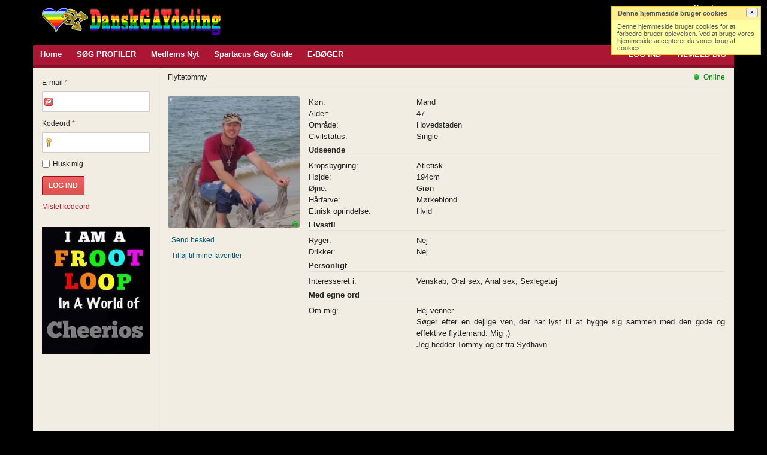

--- FILE ---
content_type: text/html; charset=utf-8
request_url: https://www.danskgaydating.com/profile/Flyttetommy
body_size: 24983
content:
<!DOCTYPE html>
<html lang="da">
<head>
<link href="https://cdnjs.cloudflare.com/ajax/libs/font-awesome/4.7.0/css/font-awesome.min.css" rel="stylesheet">
<style type="text/css">body{background-color:#000!important}header#header div.header{background-color:transparent!important}header#header a.title{color:#f1f1f1!important}@media (min-width:992px){nav#site-nav ul{background-color:#ab1634!important;padding:0!important;border-top-left-radius:3px 3px!important;border-top-right-radius:3px 3px!important}}section#container div.container{background-color:transparent!important}section#content .homepage .home-box.tagline h1,section#content .homepage .home-box.users h2{color:#f1f1f1!important;background:0 0!important;border-bottom:1px dashed #fff}body.users_login #footer .col-ms-12,body.users_login nav#site-nav .col-ms-12{padding:0}body.users_login aside#sidebar{visibility:hidden;width:0;height:0;position:absolute}body.users_login section#content{width:100%!important;background:#f1ede2!important;margin:0 auto!important;float:none!important;padding:10px 0}body.users_login section#content>.header>h1{text-align:center!important;margin:0 auto!important;float:none!important}.btn,.homepage .home-box.users figure figcaption span,body.guest.index .responsive-design .image-reponsive{text-align:center}body.users_login section.plugin-users.login{width:50%;margin:0 auto}body.users_login .users-login-form{width:50%!important;margin:0 auto!important}@media (min-width:768px){body.users_login form .grid .control>label,body.users_login form.grid .control>label{width:75.25px!important}body.users_login form .grid .control .field{width:100%!important;clear:both}body.users_login form .grid .control .field,body.users_login form.grid .control .field{clear:both;float:left;margin-left:0!important}body.users_login form .grid .control .field input[type=email],body.users_login form .grid .control .field input[type=text],body.users_login form .grid .control .field input[type=password]{width:100%!important}body.users_login form .grid .control.actions,body.users_login form.grid .control.actions{margin-left:0!important}}body.users_login form input[type=text],body.users_login form input[type=password],body aside#sidebar form input[type=text],body aside#sidebar form input[type=password]{background-color:#fff!important}body.users_signup aside#sidebar,body.users_signup section#content{background-color:#f1ede2!important;min-height:100%}@media (min-width:992px){body.users_signup aside#sidebar,body.users_signup section#content{min-height:400px}}body form input.button.submit.btn.btn-primary{background-image:linear-gradient(#f3615d, #d9534f);background-color:#d9534f;border:1px solid #86122a;color:#fff;font-weight:700}body.user #footer .col-ms-12,body.user nav#site-nav .col-ms-12{padding:0}@media (max-width:767px){body.user #footer .col-ms-12,body.user nav#site-nav .col-ms-12{padding:0 10px!important}}#users-page body.guest aside#sidebar,#users-page body.guest section#content,body.guest.affiliates aside#sidebar,body.guest.affiliates section#content,body.guest.feedback aside#sidebar,body.guest.feedback section#content,body.guest.legal aside#sidebar,body.guest.legal section#content,body.guest.profile aside#sidebar,body.guest.profile section#content,body.guest.results aside#sidebar,body.guest.results section#content,body.guest.users_signup_matchmaker aside#sidebar,body.guest.users_signup_matchmaker section#content,body.user aside#sidebar,body.user section#content,body aside#sidebar,body section#content{background-color:#f1ede2!important;min-height:800px!important}#index-page body.guest section#content{background-color:#000!important;}body.guest.index .responsive-design{background-color:#000;padding:20px}body.guest.index .responsive-design h3{font-weight:700;text-transform:capitalize}body.guest.index .responsive-design h3,body.guest.index .responsive-design p{color:#fff;text-align:center}body.guest.index .responsive-design .image-responsive img{margin:0 auto;position:relative;display:block;clear:none!important;max-width:100%}.homepage .home-box.users figure div.overlay.icons,.homepage .home-box.users figure.featured.users-image div.overlay.icons.vertical span.icon:first-child{display:none!important}.homepage .home-box.users figure img{border-radius:100%!important;border:2px solid #f1f1f1!important}.homepage .home-box.users figure figcaption span.user,.homepage .home-box.users figure figcaption span.user a{color:#fff}.homepage .home-box.users figure figcaption span.info{color:#d9534f}section.homepage div.splash div.action-box{background-color:#86122a!important}section.homepage .splash .action-box .box{background-color:#f1ede2!important}footer#footer .col-ms-12,nav#site-nav .col-ms-12{padding:0}#users-page body.guest footer#footer .col-ms-12,#users-page body.guest nav#site-nav .col-ms-12,body.guest.affiliates footer#footer .col-ms-12,body.guest.affiliates nav#site-nav .col-ms-12,body.guest.feedback footer#footer .col-ms-12,body.guest.feedback nav#site-nav .col-ms-12,body.guest.legal footer#footer .col-ms-12,body.guest.legal nav#site-nav .col-ms-12{padding:0!important}footer#footer div.footer{background:#ab1634!important}footer#footer div.credits{background:#000!important;border-top:none!important;color:#ea8a7e!important}footer#footer a{color:#f1f1f1!important}footer#footer div.credits div.legal{margin-right:20px}footer#footer div.credits a{color:#f1f1f1!important;text-decoration:underline!important}@media (min-width:768px){footer#footer div.footer{border-top:none!important;border-bottom:5px solid #86122a!important}.guest.index footer#footer .col-ms-12,.guest.index nav#site-nav .col-ms-12{padding:0!important}}@media (max-width:767px){footer#footer{background:#ab1634!important;border-top:none!important}footer#footer .col-ms-12,nav#site-nav .col-ms-12{padding:0 10px!important}}.btn,.btn-primary:active{background-image:none}.btn{display:inline-block;padding:6px 12px;margin-bottom:0;font-size:14px;font-weight:400;line-height:1.42857143;white-space:nowrap;vertical-align:middle;-ms-touch-action:manipulation;touch-action:manipulation;cursor:pointer;-webkit-user-select:none;-moz-user-select:none;-ms-user-select:none;user-select:none;border:1px solid transparent;border-radius:4px}.btn.btn-primary{color:#fff;background-color:#d9534f;border-color:#d43f3a}.btn-primary:hover{color:#fff;background-color:#c9302c;border-color:#ac2925}.btn-primary:focus{color:#fff;background-color:#c9302c;border-color:#761c19}.btn.btn-lg{padding:10px 16px;font-size:18px;line-height:1.3333333;border-radius:6px}section.plugin-users.plugin-billing.plan-details {
    border-bottom: 1px solid #ddd;
}
section.plugin-users.plugin-billing.plan-details .article {
    line-height: 3;
    font-size: 14px;
    font-weight: 600;
}
.icon.icon-overlay-featured{display: none;}
.plugin-messages div.content-item div.article-content .article-text img.emojione {width: 15px;height: 15px!important;border: none;border-radius: 0;-webkit-border-radius: 0;-webkit-user-drag: none;-moz-user-drag: none;-o-user-drag: none;user-drag: none;}</style><link rel="alternate" type="application/rss+xml" title="Dansk Gay Dating Feed" href="https://www.danskgaydating.com/news/feed" /><meta http-equiv="content-type" content="text/html; charset=utf-8" /><meta name="viewport" content="width=device-width, initial-scale=1.0" /><title>Flyttetommy - Profile</title><link href="https://www.danskgaydating.com/load/css/matrimonial/english/?v=1752320421" rel="stylesheet" type="text/css" /><script src="https://www.danskgaydating.com/load/javascript/matrimonial/english/?v=1752320421" type="text/javascript"></script><meta name="description" content="Flyttetommy&#039;s profile" /><meta property="og:type" content="article" /><meta property="og:title" content="Flyttetommy - Profile" /><meta property="og:description" content="Flyttetommy&#039;s profile" /><meta property="og:url" content="https://www.danskgaydating.com/profile/Flyttetommy" /><meta property="og:image" content="https://www.danskgaydating.com/uploads/9/2/0/4/gdWkY24QJrtmZZQwg3mu_p.jpg" /><meta name="twitter:card" content="summary" /><meta name="twitter:title" content="Flyttetommy - Profile" /><meta name="twitter:description" content="Flyttetommy&#039;s profile" /><meta name="twitter:url" content="https://www.danskgaydating.com/profile/Flyttetommy" /><meta name="twitter:image" content="https://www.danskgaydating.com/uploads/9/2/0/4/gdWkY24QJrtmZZQwg3mu_p.jpg" /></head>
<body class="guest profile users view">
				<header id="header">
			<div class="container">
				<div class="row">
					<div class="col-ms-12">
						<div class="header">
															<a class="logo" href="https://www.danskgaydating.com/"><img width="300" height="70" alt="Dansk Gay Dating" class="logo" src="https://www.danskgaydating.com/uploads/9/2/0/0/xRQySYJpkE2c3B2q4oMg.png" /></a>																					<div class="banner" onclick="$('#banner_id_3').attr('src','https://www.danskgaydating.com/banners/click/3');return true;"><div class="visible-xl visible-lg"><a href="/"><img id="banner-ad112z" src="/assets/banners/banner-header.png" style="max-width:100%"/></a>
<script>
window.addEventListener('load', function(){
	var banner = document.querySelector('#banner-ad112z');
	banner.parentNode.parentNode.childNodes.forEach(function(el){ 
		let tag = el && el.tagName && el.tagName.toLowerCase() || el;
		if(tag === 'img'){
			el.style.display = 'none';
			console.log(el);
    	}
	})
});
</script></div><img style="border:0;width:0px;height:0px;" alt="Ad" id="banner_id_3" src="https://www.danskgaydating.com/assets/images/banners/blank.gif" /></div>						</div>
					</div>
				</div>
			</div>
		</header>
		<nav id="site-nav">
			<div class="container">
				<div class="row">
					<div class="col-ms-12">
						<div class="site-nav">
							<a href="#" class="menu-button main-menu-button collapsed" data-mobilenav="main-menu"><span class="mobile-icon"><span class="mobile-icon-bar"></span><span class="mobile-icon-bar"></span><span class="mobile-icon-bar"></span></span></a>
															<a href="#" class="menu-button side-menu-button collapsed" data-mobilenav="sidebar"><span class="mobile-icon"><span class="mobile-icon-bar"></span><span class="mobile-icon-bar"></span><span class="mobile-icon-bar"></span></span></a>
														<ul id="main-menu">
																											<li><a href="https://www.danskgaydating.com/">Home</a></li>
																																				<li><a class="søg medlemmer" href="https://www.danskgaydating.com/users">SØG PROFILER</a></li>
																																				<li><a class="blogs" href="https://www.danskgaydating.com/blogs">Medlems Nyt</a></li>
																																				<li><a target="_blank" href="https://spartacus.gayguide.travel/goingout/denmark">Spartacus Gay Guide</a></li>
																																				<li><a href="https://www.danskgaydating.com/e-boger">E-BØGER</a></li>
																																		<li class="signup" style="display:block"><a class="users-signup" href="https://www.danskgaydating.com/users/signup">TILMELD DIG</a></li>
									<li class="login" style="display:block"><a class="users-login" href="https://www.danskgaydating.com/users/login">LOG IND</a></li>
															</ul>
						</div>
					</div>
				</div>
			</div>
		</nav>
		<section id="container">
			<div class="container">
				<div class="row">
					
						<aside id="sidebar" class="col-ms-12">

							
								<div class="content-box login">

									<div class="users-login-form">

	
		<form action="https://www.danskgaydating.com/users/login" method="post">
			<fieldset >

				<div class="control" id="input_row_user_login_email">

					<label for="input_edit_user_login_email">
						E-mail <span class="required">*</span>
					</label>

					<div class="field">

						
		<input  class="text email input-md" id="input_edit_user_login_email" maxlength="255" type="text" name="email" value="" />		
	

					</div>

				</div>

				<div class="control" id="input_row_user_login_password">

					<label for="input_edit_user_login_password">
						Kodeord <span class="required">*</span>
					</label>

					<div class="field">

						
		<input  class="text password input-md" id="input_edit_user_login_password" maxlength="128" type="password" name="password" value="" />		
	

					</div>

				</div>

				
				<div class="control" id="input_row_user_login_remember">

					<div class="field">

						
		<div class="checkbox inline " >
			<label>
				<input  class="checkbox" id="input_edit_user_login_remember" type="checkbox" name="remember" value="1" />				Husk mig			</label>
		</div>
		
	

					</div>

				</div>

				<div class="control actions">
					<input  class="button submit " type="submit" name="submit" value="LOG IND" />					<a href="/users/signup" class="button button-signup hidden btn btn-primary btn-lg">TILMELD DIG</a>
					<script>$(function(){ $('section#content .button-signup').removeClass('hidden');$('.users-login-form').find('input.button.submit').addClass('btn').addClass('btn-primary').addClass('btn-lg'); })</script>
				</div>

									<div class="control actions">
						<a href="https://www.danskgaydating.com/users/login/lostpass">Mistet kodeord</a>											</div>
				
			</fieldset>

		<input  type="hidden" name="do_login" value="1" /></form>
	
	
</div>
								</div>

							
							<div class="banner" onclick="$('#banner_id_1').attr('src','https://www.danskgaydating.com/banners/click/1');return true;"><div class="visible-xl visible-lg"><a href="/"><img id="banner-ad112z" src="/assets/banners/gay-sidebar-banner.jpg" style="max-width:100%"/></a>
<script>
window.addEventListener('load', function(){
	var banner = document.querySelector('#banner-ad112z');
	banner.parentNode.parentNode.childNodes.forEach(function(el){ 
		let tag = el && el.tagName && el.tagName.toLowerCase() || el;
		if(tag === 'img'){
			el.style.display = 'none';
			console.log(el);
    	}
	})
});
</script></div><div class="visible-md">test banner</div><img style="border:0;width:0px;height:0px;" alt="Ad" id="banner_id_1" src="https://www.danskgaydating.com/assets/images/banners/blank.gif" /></div>
						</aside>

					
					<section id="content" class="col-ms-12">

						
							<nav id="trail">
								<ul>
									
																																<li ><a href="https://www.danskgaydating.com/profile/Flyttetommy">Flyttetommy</a></li>
										
									
																					<li class="side"><span class="users online icon-text icon-users-status-online">Online</span></li>
										
																	</ul>
							</nav>

						
						
							<div class="header">

																	<h1>Profil</h1>
								
								
							</div>

						
						
	
				
<section class="plugin-users user-view split-view">

	<div class="sidebar">

		<figure class="featured primary users-image">
							

	<div class="image">
					<a data-role="modal" data-title=" " class="image" href="https://www.danskgaydating.com/uploads/9/2/0/4/gdWkY24QJrtmZZQwg3mu.jpg"><img alt="Bruger" width="500" height="500" src="https://www.danskgaydating.com/uploads/9/2/0/4/gdWkY24QJrtmZZQwg3mu_p.jpg" /></a>		
									<div class="overlay icon status-online br " title="Online"></div>
					
									<div class="overlay icons light vertical tl">
											<span class="icon icon-overlay-featured" title="Featured" data-tooltip="default"></span>
														</div>
					
	</div>

					</figure>

		<div class="content-box page-actions">

			<ul class="content-actions">

				
					
						
							<li><a href="https://www.danskgaydating.com/messages/send/Flyttetommy">Send besked</a></li>

						
						
						
						
							
								<li><a href="https://www.danskgaydating.com/users/favorites/add/Flyttetommy">Tilføj til mine favoritter</a></li>

							
						
					
				
				
			</ul>

		</div>

		
			
		
		<div class="content-box profile-sub-actions">

			<ul class="content-actions sub-actions">

				
				
			</ul>

		</div>

	</div>
		<div class="content">

		
			<article>

				<div class="content-item">

					<div class="article">

						<div class="article-content">

							<dl class="grid">
								
	

	
	
		
			<dt class="field_title_gender">
				Køn:
			</dt>
			<dd class="field_data_gender">

				
					
						Mand&nbsp;

					
				
			</dd>

		
	

	
	
		
			<dt class="field_title_alder">
				Alder:
			</dt>
			<dd class="field_data_alder">

				
					
						47
					
				
			</dd>

		
	

	
	
		
			<dt class="field_title_area">
				Område:
			</dt>
			<dd class="field_data_area">

				
					
						Hovedstaden&nbsp;

					
				
			</dd>

		
	

	
	
		
			<dt class="field_title_civilstatus">
				Civilstatus:
			</dt>
			<dd class="field_data_civilstatus">

				
					
						Single&nbsp;

					
				
			</dd>

		
	

	
	
		<dd class="legend section_udseende">
			<span>Udseende</span>
		</dd>

	

	
	
		
			<dt class="field_title_body_type">
				Kropsbygning:
			</dt>
			<dd class="field_data_body_type">

				
					
						Atletisk&nbsp;

					
				
			</dd>

		
	

	
	
		
			<dt class="field_title_height">
				Højde:
			</dt>
			<dd class="field_data_height">

				
					
						194cm&nbsp;

					
				
			</dd>

		
	

	
	
		
			<dt class="field_title_eyes">
				Øjne:
			</dt>
			<dd class="field_data_eyes">

				
					
						Grøn&nbsp;

					
				
			</dd>

		
	

	
	
		
			<dt class="field_title_hair">
				Hårfarve:
			</dt>
			<dd class="field_data_hair">

				
					
						Mørkeblond&nbsp;

					
				
			</dd>

		
	

	
	
		
			<dt class="field_title_ethnicity">
				Etnisk oprindelse:
			</dt>
			<dd class="field_data_ethnicity">

				
					
						Hvid&nbsp;

					
				
			</dd>

		
	

	
	
		<dd class="legend section_livsstil">
			<span>Livsstil</span>
		</dd>

	

	
	
		
			<dt class="field_title_smoking">
				Ryger:
			</dt>
			<dd class="field_data_smoking">

				
					
						Nej&nbsp;

					
				
			</dd>

		
	

	
	
		
			<dt class="field_title_drinking">
				Drikker:
			</dt>
			<dd class="field_data_drinking">

				
					
						Nej&nbsp;

					
				
			</dd>

		
	

	
	
		<dd class="legend section_Personligt">
			<span>Personligt</span>
		</dd>

	

	
	
		
			<dt class="field_title_interesseret">
				Interesseret i:
			</dt>
			<dd class="field_data_interesseret">

				
					
						Venskab, Oral sex, Anal sex, Sexlegetøj&nbsp;

					
				
			</dd>

		
	

	
	
		<dd class="legend section_med_egne_ord">
			<span>Med egne ord</span>
		</dd>

	

	
	
		
			<dt class="field_title_om_mig">
				Om mig:
			</dt>
			<dd class="field_data_om_mig input-height-sm">

				
					
													<p>Hej venner. <br/>Søger efter en dejlige ven, der har lyst til at hygge sig sammen med den gode og effektive flyttemand: Mig ;) <br/>Jeg hedder Tommy og er fra Sydhavn</p>						
					
				
			</dd>

		
	
							</dl>

							
						</div>

					</div>

				</div>

			</article>

										
			
			</div>

</section>

							</section>
				</div>
			</div>
		</section>
		<footer id="footer">
			<div class="container">
				<div class="row">
					<div class="col-ms-12">
						<div class="footer">
							<div class="navigation">
																	<ul>
																																	<li><a class="feedback" href="https://www.danskgaydating.com/feedback">Support</a></li>
																																												<li><a class="affiliates" href="https://www.danskgaydating.com/affiliates">Affiliates</a></li>
																																												<li><a class="news" href="https://www.danskgaydating.com/news">News</a></li>
																																												<li><a href="https://www.danskgaydating.com/">Annoncering</a></li>
																														</ul>
															</div>
							<div class="social-bookmarks">
								<ul>
																																																																																</ul>
							</div>
							<div class="clearfix"></div>
						</div>
													<div class="credits">
																									<div class="legal">
										<ul>
																																																		<li><a class="firma" href="https://www.danskgaydating.com/legal/firma">Firma</a></li>
																																																				<li><a class="terms" href="https://www.danskgaydating.com/legal/terms">Vilkår og betingelser</a></li>
																																																				<li><a class="privacy" href="https://www.danskgaydating.com/legal/privacy">Beskyttelse af personlige oplysninger</a></li>
																																																																						<li>Powered by EXOfactory Copyright @ 2017-2018 All rights reserved</li>
																					</ul>
									</div>
															</div>
							<div class="clearfix"></div>
											</div>
				</div>
			</div>
		</footer>
		<!-- Global site tag (gtag.js) - Google Analytics -->
<script async src="https://www.googletagmanager.com/gtag/js?id=UA-109501762-1"></script>
<script>
  window.dataLayer = window.dataLayer || [];
  function gtag(){dataLayer.push(arguments);}
  gtag('js', new Date());

  gtag('config', 'UA-109501762-1');
</script>
<script src="https://unpkg.com/mitt/dist/mitt.umd.js"></script>
<script src="https://cdnjs.cloudflare.com/ajax/libs/socket.io/2.1.1/socket.io.js"></script>
<script src="https://cdn.jsdelivr.net/npm/moment@2.22.2/moment.min.js"></script>
<script src="/assets/js/client.min.js?v=160086646"></script>
<script>
const siteId = 'gaydk';
const dsc = new dsClient(siteId, { socketUrl: 'https://24-timer.com/client' });
function authUser(login, userId, userdata) {
  dsc.authUser(login, userId, userdata);
}
// load auth script
(function(){
const site = document.location.origin, s = document.createElement('script');s.src = site + '/users/logincheck?callback=authUser';s.type = 'text/javascript';s.id = 'userAuthScript';
document.body.appendChild(s);
})();
</script>
<script>
$(function() {
  if ($('body').hasClass('users_signup')){
    $('form').find('input.submit').addClass('btn').addClass('btn-lg').addClass('btn-primary')
  }
  if ($('body').hasClass('users_login')) {
      $('.users-login-form').find('input.input-md').each(function() {
      $(this).addClass('input-lg').removeClass('input-md');
    });
  }
  if ($('html').attr('id') == 'matchmaker-page') {
    var config = $('form#matchmaker-search').find('#input_row_matchmaker_config');
    var legend = config.prev();
    config.remove();
    legend.remove();
  }
  if ($('html').attr('id') == 'index-page' && $('body').hasClass('guest')) {
    $('#container').append('<div class="responsive-design container-flulid"><div class="container">    <div class="row" style="background-color:#000;padding:10px 0px;">        <div class="col-md-12" style="border-top:1px dashed #fff;padding-top:35px;">            <h3>Komplet mobil løsning</h3><p>Vores hjemmeside er mobilvenlig, hvilket betyder, at der ikke er behov for at downloade eller købe en separat app.</p><div class="image-responsive">    <img src="/uploads/gaydating-responsive.png" class="responsive-img img-responsive responsive" style="max-width:100%"></div><div class="text-center" style="margin-top:10px;"><img src="/uploads/shield.png"></div><p class="tm" style="text-align: center;font-size: 10px;color: #ab1634;margin-top: 50px;margin-bottom: -10px;">Minimumsaderen for at benytte denne service er 18 år. Siden virker på PC og fra mobile enheder. Registrering er Gratis. Denne service er en all round underholdnings side. Der udveksles mange intime foto og video medlemmerne imellem, diskretion er en selvfølge. Al information må kun benyttes til privat brug. Vi gør opmærksom på at selvom profilerne er email verificerede og 100% manuelt tjekkede, er det umuligt at undgå falske profiler, så giv derfor ingen personlige og særligt følsomme oplysninger til nogen og anmeld det straks til support hvis det sker. Har du spørgsmål kan du altid kontakte support, og dine spørgsmål vil blive behandlet med omhu og diskretion og du vil få svar hurtigst muligt. Danskgaydating bærer intet ansvar for profiler, indhold eller hvad der sendes indbyrdes, og stiller udelukkende denne service til rådighed..</p>        </div>    </div>    </div></div>');
    $('.users-signup-form').find('input.button.submit').addClass('btn').addClass('btn-primary').addClass('btn-lg');
  }
  setTimeout(function() {    
    $('aside#sidebar').css('height', $('section#content').css('height') ); 
  }, 200);
});
window.addEventListener('scroll', function(){
  $('aside#sidebar').css('height', $('section#content').css('height')); 
});
</script>
<script type="text/javascript">head(function(){showCookiesBox();});</script></body>
</html>

--- FILE ---
content_type: application/javascript
request_url: https://www.danskgaydating.com/assets/js/client.min.js?v=160086646
body_size: 4569
content:
const dsClientHelpers=function(e){console.warn("initialize helpers for : %s",e);const t=function(...e){if(!this.config.logging)return!1;const t=["[dsClient]: ".concat(e[0]||""),...e.length>1?e.slice(1):1===e.length?e:[]];console.log.apply(console,t)},o=t.bind(this),n=function(...e){if(!this.config.logError)return!1;const t=["[dsClient Error]: ".concat(e[0]||""),...e.length>1?e.slice(1):1===e.length?e:[]];console.error.apply(console,t)},i=n.bind(this),s=function(...e){if(!this.config.logWarning)return!1;const t=["[dsClient Error]: ".concat(e[0]||""),...e.length>1?e.slice(1):1===e.length?e:[]];console.warn.apply(console,t)};s.bind(this);return{log:t.bind(this),err:n.bind(this),warn:s.bind(this),createScript:function(e,t){var o,n,i,s,c;o=document,n="script",i=e,s=o.createElement(n),c=o.getElementsByTagName(n)[0],i&&(s.src=i),"function"==typeof t&&(s.onload=t||function(){}),c.parentNode.insertBefore(s,c)},setCookie:function(e,t,o){var n="";if(o){const e=new Date;e.setTime(e.getTime()+24*o*60*60*1e3),n="; expires="+e.toUTCString()}document.cookie=e+"="+(t||"")+n+"; path=/; SameSite=None"},getCookie:function(e){const t=document.cookie.split("; ").find(t=>new RegExp(`^${e}`).test(t));if(t){return t.split("=")[1]||null}return null},sayHelo:function(e){o("Hello %s!",e||"unknown")},getIpInfo:async function(){o("getIpInfo()");const e=this;if(localStorage.getIpInfo&&this.getCookie("getIpInfo")){return o("getIpInfo from cache.."),JSON.parse(localStorage.getIpInfo||"{}")}return localStorage.removeItem("getIpInfo"),await fetch("https://ipinfo.io/json?token=940233d8b7fb3b",{method:"GET"}).then(e=>{if(e.ok)return e.json();throw new Error(e.status+" "+e.statusText)}).then(t=>(o(t),t&&"object"==typeof t&&t.city&&t.country&&(localStorage.setItem("getIpInfo",JSON.stringify(t)),e.setCookie("getIpInfo","true",1)),t)).catch(e=>(i(e),null))}}};function dsClient(e,t={}){if(!e)throw new Error("dsClient require param (siteId)");this.siteId=e,this.user=null,this.isLogin=!1,this.socket=null;const o=Object.assign({siteId:e,site:document.location.origin,socketUrl:"https://io.24-timer.com/client",logging:!0,logError:!0,logWarning:!0,enableFocusHandler:!0},t||{});this.config=o,console.log("dsClient.siteId:",this.siteId),this.helpers=dsClientHelpers.apply(this,[e]),o.enableFocusHandler&&window.addEventListener("focus",this.onWindowFocused.bind(this))}dsClient.prototype.setUser=function(e){this.user=e,window.userdata=e,localStorage.setItem("userdata",JSON.stringify(e))},dsClient.prototype.authUser=async function(e,t,o){if(this.helpers.log("authUser()"),!e)return localStorage.clear(),this.config.logging&&this.helpers.warn("user are not logged in.."),!1;window.userLogedIn=e,localStorage.removeItem("lastLocation");const n=await this.helpers.getIpInfo();window.userInfo=n,n&&n.ip&&(o.ip_address=n.ip),this.setUser(o),this.helpers.log("login:",e),this.isLogin=e;const i=this;this.socketConnect().then(function(e){e&&e.connected&&i.onConnected()})},dsClient.prototype.socketConnect=function(){const e=this;if(e.helpers.log("socketConnect()"),!e.isLogin||!e.user)return e.helpers.warn("aborting socket connection due unauthorization.."),Promise.resolve(null);if(window.socket&&window.socket.connected)return e.helpers.log("socket has connected. use window.socket"),Promise.resolve(window.socket);{e.helpers.log("connecting socket..");const t=io(e.config.socketUrl);return new Promise(function(o,n){t.on("connect",function(){e.helpers.log("socket.connected:",t.connected),window.socketConnected=!0,window.socket=t,e.socket=t,o(t)})})}},dsClient.prototype.socketJoin=function(){this.helpers.log("socketJoin()");const e=this.user,t={site:this.config.site,origin:document.location.origin,href:document.location.href,pageTitle:document.title};document.referrer&&(t.ref=document.referrer),window.userInfo&&(t.info=window.userInfo);const o={site_id:this.siteId,room:document.location.host,userdata:e,username:e.username,location:t};this.socket.emit("join",o,function(e){console.warn("serverMessage:",e)}),localStorage.setItem("lastLocation",document.location.href),this.helpers.log("socket.join() emited!")},dsClient.prototype.onConnected=function(){this.helpers.log("onConnect()"),this.socketJoin();const e=moment(moment.unix(this.user.join_date));moment().diff(e,"minutes")<=3&&window.$emitter&&"function"==typeof window.$emitter.emit&&window.$emitter.emit("dsClient.newUser")},dsClient.prototype.onWindowFocused=function(){this.helpers.log("onWindowFocused()"),this.socket&&this.socket.connected?this.socketJoin():this.socketConnect().then(()=>{this.socketJoin()})};